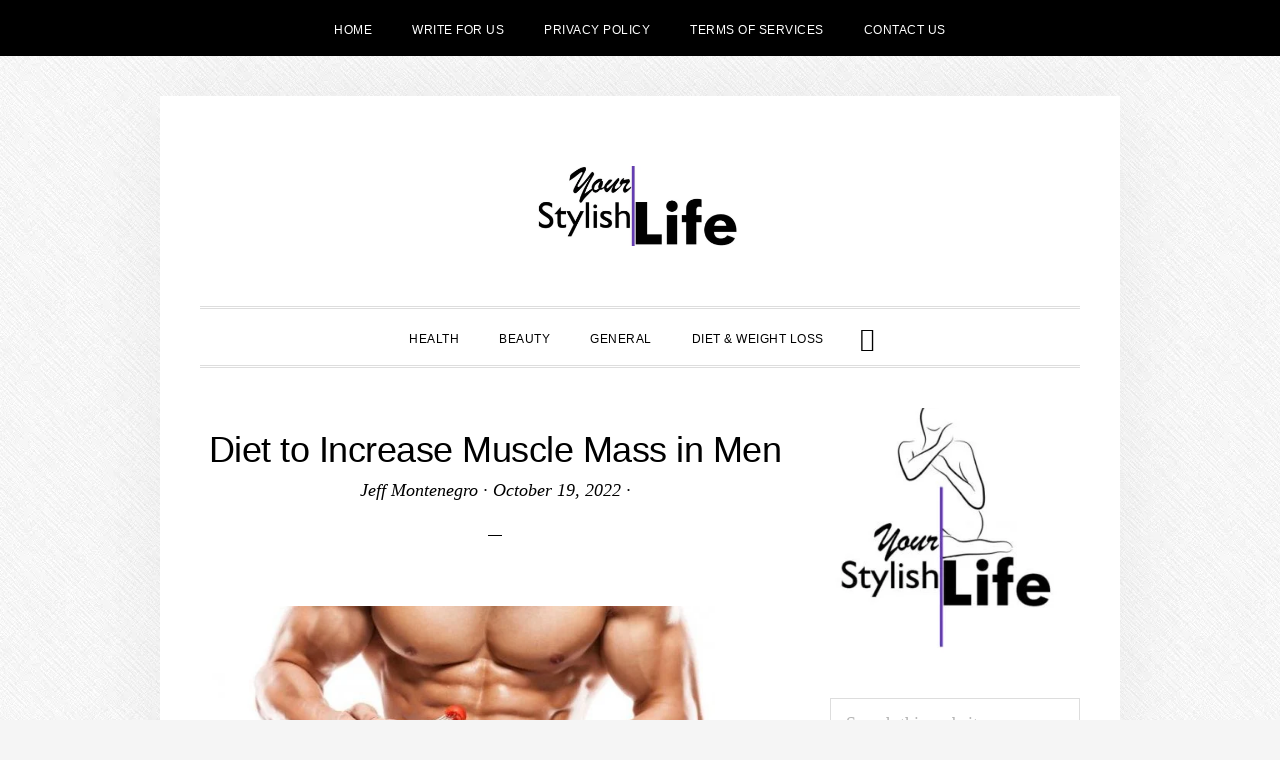

--- FILE ---
content_type: text/html; charset=UTF-8
request_url: https://yourstylishlife.com/diet-to-increase-muscle-mass-in-men/
body_size: 22028
content:
<!DOCTYPE html><html lang="en-US"><head ><meta charset="UTF-8" /><meta name="viewport" content="width=device-width, initial-scale=1" /><meta name='robots' content='index, follow, max-image-preview:large, max-snippet:-1, max-video-preview:-1' /><title>Diet to Increase Muscle Mass in Men</title><meta name="description" content="The desire to develop well-defined and attractive muscles is very desired in the world of fitness, especially by those who practice bodybuilding both" /><link rel="canonical" href="https://yourstylishlife.com/diet-to-increase-muscle-mass-in-men/" /><meta property="og:locale" content="en_US" /><meta property="og:type" content="article" /><meta property="og:title" content="Diet to Increase Muscle Mass in Men" /><meta property="og:description" content="The desire to develop well-defined and attractive muscles is very desired in the world of fitness, especially by those who practice bodybuilding both" /><meta property="og:url" content="https://yourstylishlife.com/diet-to-increase-muscle-mass-in-men/" /><meta property="og:site_name" content="Your Stylish Life" /><meta property="article:published_time" content="2022-10-19T23:19:19+00:00" /><meta property="og:image" content="https://yourstylishlife.com/wp-content/uploads/2022/10/Diet-to-Increase-Muscle-Mass-in-Men-1277420..jpg" /><meta property="og:image:width" content="770" /><meta property="og:image:height" content="300" /><meta property="og:image:type" content="image/jpeg" /><meta name="author" content="Jeff Montenegro" /><meta name="twitter:card" content="summary_large_image" /><meta name="twitter:label1" content="Written by" /><meta name="twitter:data1" content="Jeff Montenegro" /><meta name="twitter:label2" content="Est. reading time" /><meta name="twitter:data2" content="3 minutes" /> <script type="application/ld+json" class="yoast-schema-graph">{"@context":"https://schema.org","@graph":[{"@type":"Article","@id":"https://yourstylishlife.com/diet-to-increase-muscle-mass-in-men/#article","isPartOf":{"@id":"https://yourstylishlife.com/diet-to-increase-muscle-mass-in-men/"},"author":{"name":"Jeff Montenegro","@id":"https://yourstylishlife.com/#/schema/person/8353fdb36fe09bee999d1e9fa0a399e2"},"headline":"Diet to Increase Muscle Mass in Men","datePublished":"2022-10-19T23:19:19+00:00","mainEntityOfPage":{"@id":"https://yourstylishlife.com/diet-to-increase-muscle-mass-in-men/"},"wordCount":569,"commentCount":0,"publisher":{"@id":"https://yourstylishlife.com/#organization"},"image":{"@id":"https://yourstylishlife.com/diet-to-increase-muscle-mass-in-men/#primaryimage"},"thumbnailUrl":"https://yourstylishlife.com/wp-content/uploads/2022/10/Diet-to-Increase-Muscle-Mass-in-Men-1277420..jpg","articleSection":["Fitness"],"inLanguage":"en-US","potentialAction":[{"@type":"CommentAction","name":"Comment","target":["https://yourstylishlife.com/diet-to-increase-muscle-mass-in-men/#respond"]}]},{"@type":"WebPage","@id":"https://yourstylishlife.com/diet-to-increase-muscle-mass-in-men/","url":"https://yourstylishlife.com/diet-to-increase-muscle-mass-in-men/","name":"Diet to Increase Muscle Mass in Men","isPartOf":{"@id":"https://yourstylishlife.com/#website"},"primaryImageOfPage":{"@id":"https://yourstylishlife.com/diet-to-increase-muscle-mass-in-men/#primaryimage"},"image":{"@id":"https://yourstylishlife.com/diet-to-increase-muscle-mass-in-men/#primaryimage"},"thumbnailUrl":"https://yourstylishlife.com/wp-content/uploads/2022/10/Diet-to-Increase-Muscle-Mass-in-Men-1277420..jpg","datePublished":"2022-10-19T23:19:19+00:00","description":"The desire to develop well-defined and attractive muscles is very desired in the world of fitness, especially by those who practice bodybuilding both","breadcrumb":{"@id":"https://yourstylishlife.com/diet-to-increase-muscle-mass-in-men/#breadcrumb"},"inLanguage":"en-US","potentialAction":[{"@type":"ReadAction","target":["https://yourstylishlife.com/diet-to-increase-muscle-mass-in-men/"]}]},{"@type":"ImageObject","inLanguage":"en-US","@id":"https://yourstylishlife.com/diet-to-increase-muscle-mass-in-men/#primaryimage","url":"https://yourstylishlife.com/wp-content/uploads/2022/10/Diet-to-Increase-Muscle-Mass-in-Men-1277420..jpg","contentUrl":"https://yourstylishlife.com/wp-content/uploads/2022/10/Diet-to-Increase-Muscle-Mass-in-Men-1277420..jpg","width":770,"height":300,"caption":"Diet to increase muscle mass in men"},{"@type":"BreadcrumbList","@id":"https://yourstylishlife.com/diet-to-increase-muscle-mass-in-men/#breadcrumb","itemListElement":[{"@type":"ListItem","position":1,"name":"Home","item":"https://yourstylishlife.com/"},{"@type":"ListItem","position":2,"name":"Diet to Increase Muscle Mass in Men"}]},{"@type":"WebSite","@id":"https://yourstylishlife.com/#website","url":"https://yourstylishlife.com/","name":"Your Stylish Life","description":"","publisher":{"@id":"https://yourstylishlife.com/#organization"},"potentialAction":[{"@type":"SearchAction","target":{"@type":"EntryPoint","urlTemplate":"https://yourstylishlife.com/?s={search_term_string}"},"query-input":{"@type":"PropertyValueSpecification","valueRequired":true,"valueName":"search_term_string"}}],"inLanguage":"en-US"},{"@type":"Organization","@id":"https://yourstylishlife.com/#organization","name":"Your Stylish Life","url":"https://yourstylishlife.com/","logo":{"@type":"ImageObject","inLanguage":"en-US","@id":"https://yourstylishlife.com/#/schema/logo/image/","url":"https://yourstylishlife.com/wp-content/uploads/2020/07/youtstylishlife-logo.jpg","contentUrl":"https://yourstylishlife.com/wp-content/uploads/2020/07/youtstylishlife-logo.jpg","width":512,"height":512,"caption":"Your Stylish Life"},"image":{"@id":"https://yourstylishlife.com/#/schema/logo/image/"}},{"@type":"Person","@id":"https://yourstylishlife.com/#/schema/person/8353fdb36fe09bee999d1e9fa0a399e2","name":"Jeff Montenegro","image":{"@type":"ImageObject","inLanguage":"en-US","@id":"https://yourstylishlife.com/#/schema/person/image/","url":"https://secure.gravatar.com/avatar/3066d8725bc47f70a9b14f173841025445eb1e157bc20d56957df865e1f01c77?s=96&d=mm&r=g","contentUrl":"https://secure.gravatar.com/avatar/3066d8725bc47f70a9b14f173841025445eb1e157bc20d56957df865e1f01c77?s=96&d=mm&r=g","caption":"Jeff Montenegro"},"sameAs":["https://yourstylishlife.com/"],"url":"https://yourstylishlife.com/author/jeffmontenegro/"}]}</script> <link rel='dns-prefetch' href='//www.google.com' /><link rel='dns-prefetch' href='//stats.wp.com' /><link rel='dns-prefetch' href='//fonts.googleapis.com' /><link rel='dns-prefetch' href='//code.ionicframework.com' /><link rel="alternate" type="application/rss+xml" title="Your Stylish Life &raquo; Feed" href="https://yourstylishlife.com/feed/" /><link rel="alternate" type="application/rss+xml" title="Your Stylish Life &raquo; Comments Feed" href="https://yourstylishlife.com/comments/feed/" /><link rel="alternate" title="oEmbed (JSON)" type="application/json+oembed" href="https://yourstylishlife.com/wp-json/oembed/1.0/embed?url=https%3A%2F%2Fyourstylishlife.com%2Fdiet-to-increase-muscle-mass-in-men%2F" /><link rel="alternate" title="oEmbed (XML)" type="text/xml+oembed" href="https://yourstylishlife.com/wp-json/oembed/1.0/embed?url=https%3A%2F%2Fyourstylishlife.com%2Fdiet-to-increase-muscle-mass-in-men%2F&#038;format=xml" /><style id="litespeed-ucss">@keyframes fadein{0%{opacity:0}to{opacity:1}}@-moz-keyframes fadein{0%{opacity:0}to{opacity:1}}@-webkit-keyframes fadein{0%{opacity:0}to{opacity:1}}@-ms-keyframes fadein{0%{opacity:0}to{opacity:1}}@-o-keyframes fadein{0%{opacity:0}to{opacity:1}}html{font-family:sans-serif;-ms-text-size-adjust:100%;-webkit-text-size-adjust:100%}body{margin:0;background-attachment:fixed;background-color:#f5f5f5;background-position:top left;background-repeat:repeat;color:#000;font-family:"Cormorant",serif;font-size:20px;font-size:2rem;font-weight:400;line-height:1.625;-webkit-animation:fadein 1s;-moz-animation:fadein 1s;-ms-animation:fadein 1s;-o-animation:fadein 1s;animation:fadein 1s;--wp--preset--color--black:#000;--wp--preset--color--cyan-bluish-gray:#abb8c3;--wp--preset--color--white:#fff;--wp--preset--color--pale-pink:#f78da7;--wp--preset--color--vivid-red:#cf2e2e;--wp--preset--color--luminous-vivid-orange:#ff6900;--wp--preset--color--luminous-vivid-amber:#fcb900;--wp--preset--color--light-green-cyan:#7bdcb5;--wp--preset--color--vivid-green-cyan:#00d084;--wp--preset--color--pale-cyan-blue:#8ed1fc;--wp--preset--color--vivid-cyan-blue:#0693e3;--wp--preset--color--vivid-purple:#9b51e0;--wp--preset--gradient--vivid-cyan-blue-to-vivid-purple:linear-gradient(135deg,rgba(6,147,227,1) 0%,#9b51e0 100%);--wp--preset--gradient--light-green-cyan-to-vivid-green-cyan:linear-gradient(135deg,#7adcb4 0%,#00d082 100%);--wp--preset--gradient--luminous-vivid-amber-to-luminous-vivid-orange:linear-gradient(135deg,rgba(252,185,0,1) 0%,rgba(255,105,0,1) 100%);--wp--preset--gradient--luminous-vivid-orange-to-vivid-red:linear-gradient(135deg,rgba(255,105,0,1) 0%,#cf2e2e 100%);--wp--preset--gradient--very-light-gray-to-cyan-bluish-gray:linear-gradient(135deg,#eee 0%,#a9b8c3 100%);--wp--preset--gradient--cool-to-warm-spectrum:linear-gradient(135deg,#4aeadc 0%,#9778d1 20%,#cf2aba 40%,#ee2c82 60%,#fb6962 80%,#fef84c 100%);--wp--preset--gradient--blush-light-purple:linear-gradient(135deg,#ffceec 0%,#9896f0 100%);--wp--preset--gradient--blush-bordeaux:linear-gradient(135deg,#fecda5 0%,#fe2d2d 50%,#6b003e 100%);--wp--preset--gradient--luminous-dusk:linear-gradient(135deg,#ffcb70 0%,#c751c0 50%,#4158d0 100%);--wp--preset--gradient--pale-ocean:linear-gradient(135deg,#fff5cb 0%,#b6e3d4 50%,#33a7b5 100%);--wp--preset--gradient--electric-grass:linear-gradient(135deg,#caf880 0%,#71ce7e 100%);--wp--preset--gradient--midnight:linear-gradient(135deg,#020381 0%,#2874fc 100%);--wp--preset--duotone--dark-grayscale:url('#wp-duotone-dark-grayscale');--wp--preset--duotone--grayscale:url('#wp-duotone-grayscale');--wp--preset--duotone--purple-yellow:url('#wp-duotone-purple-yellow');--wp--preset--duotone--blue-red:url('#wp-duotone-blue-red');--wp--preset--duotone--midnight:url('#wp-duotone-midnight');--wp--preset--duotone--magenta-yellow:url('#wp-duotone-magenta-yellow');--wp--preset--duotone--purple-green:url('#wp-duotone-purple-green');--wp--preset--duotone--blue-orange:url('#wp-duotone-blue-orange');--wp--preset--font-size--small:13px;--wp--preset--font-size--medium:20px;--wp--preset--font-size--large:36px;--wp--preset--font-size--x-large:42px;--wp--preset--spacing--20:.44rem;--wp--preset--spacing--30:.67rem;--wp--preset--spacing--40:1rem;--wp--preset--spacing--50:1.5rem;--wp--preset--spacing--60:2.25rem;--wp--preset--spacing--70:3.38rem;--wp--preset--spacing--80:5.06rem}article,aside,footer,header,main,nav,section{display:block}a{background-color:transparent;-webkit-text-decoration-skip:objects}a:active,a:hover{outline-width:0}strong{font-weight:700}small{font-size:80%}img{border-style:none;height:auto;vertical-align:top;max-width:100%}svg:not(:root){overflow:hidden}input,textarea{font:inherit;margin:0}input{overflow:visible}[type=submit]{-webkit-appearance:button}[type=submit]::-moz-focus-inner{border-style:none;padding:0}[type=submit]:-moz-focusring{outline:1px dotted ButtonText}textarea{overflow:auto}[type=checkbox]{box-sizing:border-box;padding:0}[type=search]{-webkit-appearance:textfield;outline-offset:-2px}[type=search]::-webkit-search-cancel-button,[type=search]::-webkit-search-decoration{-webkit-appearance:none}::-webkit-input-placeholder{opacity:.54}::-webkit-file-upload-button{-webkit-appearance:button;font:inherit}html,input[type=search]{-webkit-box-sizing:border-box;-moz-box-sizing:border-box;box-sizing:border-box}*,:after,:before{box-sizing:inherit}.entry-content:before,.entry:before,.nav-primary:before,.nav-secondary:before,.site-container:before,.site-footer:before,.site-header:before,.site-inner:before,.widget:before,.wrap:before{content:" ";display:table}.entry-content:after,.entry:after,.nav-primary:after,.nav-secondary:after,.site-container:after,.site-footer:after,.site-header:after,.site-inner:after,.widget:after,.wrap:after{clear:both;content:" ";display:table}html{font-size:62.5%}body>div{font-size:2rem}.nav-primary,a,input:focus,input[type=submit],textarea:focus{-webkit-transition:all .2s ease-in-out;-moz-transition:all .2s ease-in-out;-ms-transition:all .2s ease-in-out;-o-transition:all .2s ease-in-out;transition:all .2s ease-in-out}::-moz-selection{background-color:#000;color:#fff}::selection{background-color:#000;color:#fff}a{color:#d9037f;text-decoration:none}a:focus,a:hover{color:#000;text-decoration:underline}p,ul{margin:0 0 30px;padding:0}ul{margin:0;box-sizing:border-box}li{list-style-type:none}h1,h2,h3,h4{color:#000;font-family:"Poppins",sans-serif;font-weight:500;letter-spacing:1px;line-height:1.2;margin:0 0 20px;text-transform:uppercase}h1{font-size:36px;font-size:3.6rem}h2{font-size:30px;font-size:3rem}h3{font-size:24px;font-size:2.4rem}h4{font-size:20px;font-size:2rem}.entry-content h2{margin-top:40px}input,textarea{background-color:#fff;border:1px solid #ddd;box-shadow:none;color:#000;font-size:18px;font-size:1.8rem;font-weight:400;padding:10px 15px;width:100%}input:focus,textarea:focus{border:1px solid #999;outline:0}input[type=checkbox]{width:auto}::-moz-placeholder{color:#757575;font-size:18px;font-size:1.8rem;font-weight:400;opacity:1}::-webkit-input-placeholder{color:#757575;font-size:18px;font-size:1.8rem;font-weight:400}input[type=submit]{background-color:#000;border:0;color:#fff;cursor:pointer;font-family:"Poppins",sans-serif;font-size:14px;font-size:1.4rem;font-weight:300;letter-spacing:.5px;padding:15px;text-align:center;text-transform:uppercase;white-space:normal;width:100%}input[type=submit]:focus,input[type=submit]:hover{background-color:#d9037f;color:#fff;text-decoration:none}.site-container input:disabled,.site-container input:disabled:hover,.site-container input[type=submit]:disabled,.site-container input[type=submit]:disabled:hover{background-color:#ddd;border-width:0;color:#565656;cursor:not-allowed}input[type=search]::-webkit-search-cancel-button,input[type=search]::-webkit-search-results-button{display:none}.screen-reader-shortcut{border:0;clip:rect(0,0,0,0);height:1px;overflow:hidden;position:absolute!important;width:1px;word-wrap:normal!important}.screen-reader-shortcut:focus{clip:auto!important;color:#000;display:block;font-size:1em;height:auto;padding:15px 23px 14px;text-decoration:none;width:auto;z-index:100000}.screen-reader-shortcut:focus,.screen-reader-text:focus,.widget_search input[type=submit]:focus{background:#fff;box-shadow:0 0 2px 2px rgba(0,0,0,.6);font-weight:700}.widget_search input[type=submit]:focus{clip:auto!important;color:#000;display:block;font-size:1em;height:auto;text-decoration:none;width:auto;z-index:100000}.site-container{background-color:#fff;box-shadow:0 0 80px rgba(0,0,0,.05);margin:40px auto;padding-left:80px;padding-right:80px;max-width:1280px}.site-inner{clear:both;margin:40px 0}.content{float:right;padding-top:20px;width:720px}.content-sidebar .content{float:left}.sidebar{float:right;width:320px}.search-form{overflow:hidden;position:relative}.header-search-wrap input[type=submit],.widget_search input[type=submit]{border:0;clip:rect(0,0,0,0);height:1px;margin:-1px;padding:0;position:absolute;width:1px}.header-search-wrap input[type=submit]:focus,.widget_search input[type=submit]:focus{border-left:1px solid #ddd;box-shadow:none;outline:0;top:2px}.widget_search input[type=submit]:focus{padding:14px 23px;right:2px}.entry-title{font-size:36px;font-size:3.6rem;font-weight:500;letter-spacing:-.5px;margin-bottom:5px;text-transform:none}.sidebar .entry-title{font-size:20px;font-size:2rem}.entry-title a{color:#000}.entry-title a:focus,.entry-title a:hover{color:#d9037f;text-decoration:none}.widget-title{background-color:#f5f5f5;font-size:12px;font-size:1.2rem;font-weight:400;letter-spacing:.5px;margin-bottom:20px;padding:12px 15px;text-transform:uppercase}.alignleft{float:left;text-align:left}a.alignleft{max-width:100%;margin:0 20px 20px 0}.aligncenter{display:block;margin:0 auto 24px}.sidebar a.alignleft{margin-bottom:20px}.widget{word-wrap:break-word;margin-bottom:40px}.sidebar .featured-content .entry:last-child,.sidebar ul>li:last-child,.widget:last-child{margin-bottom:0}.widget li{border-bottom:1px dotted #ddd;margin-bottom:10px;padding-bottom:10px;text-align:left}.widget li:last-child{border:0}.sidebar .featured-content .entry{margin-bottom:30px;border-bottom:1px dotted #ddd}.genesis-skip-link{margin:0}.genesis-skip-link li{height:0;width:0;list-style:none}:focus{color:#000;outline:#ccc solid 1px}.site-header{padding:70px 0 60px;text-align:center}.site-title{font-family:"Poppins",sans-serif;font-size:48px;font-size:4.8rem;font-weight:700;letter-spacing:2px;line-height:1;margin-bottom:5px;text-transform:uppercase}.site-title a,.site-title a:focus,.site-title a:hover{color:#000;text-decoration:none}.header-image .site-title{display:block;margin-bottom:0;text-indent:-9999px}.header-image .site-title>a{background-position:center!important;background-size:contain!important;display:block;height:80px;margin:0 auto;max-width:400px}.genesis-nav-menu{clear:both;line-height:1;text-align:center;width:100%}.genesis-nav-menu li{float:none;list-style-type:none}.genesis-nav-menu .menu-item{display:inline-block;text-align:center}.genesis-nav-menu .toggle-header-search{text-align:center}.genesis-nav-menu .menu-item:focus,.genesis-nav-menu .menu-item:hover{position:relative}.genesis-nav-menu .toggle-header-search,.genesis-nav-menu a{color:#000;display:block;font-family:"Poppins",sans-serif;font-size:12px;font-size:1.2rem;font-weight:400;letter-spacing:.5px;padding:24px 20px 20px;text-decoration:none;text-transform:uppercase}.genesis-nav-menu .toggle-header-search:focus,.genesis-nav-menu .toggle-header-search:hover,.genesis-nav-menu a:focus,.genesis-nav-menu a:hover,.nav-secondary .genesis-nav-menu a:focus,.nav-secondary .genesis-nav-menu a:hover,p.entry-meta a:focus,p.entry-meta a:hover{color:#d9037f}.nav-primary{border-bottom:double #ddd;border-top:double #ddd}.menu-wrap{position:relative}.header-search-wrap{display:none}.header-search-wrap:focus{outline:0}.header-search-wrap:target{clear:both;display:block;position:relative}.header-search-wrap input[type=search]{border:0;padding-left:0;padding-right:100px}.header-search-wrap input[type=submit]:focus{border-radius:3px;margin-top:1px;padding:20px;right:50px}.toggle-header-search{background:0 0}.toggle-header-search.close{color:#000;height:100%;padding:0;position:absolute;right:0;top:0;transform:translate3d(-35px,0,0);transition:transform .2s ease-in-out;width:30px;z-index:100}.header-search-wrap:target .toggle-header-search.close{-moz-transform:none;-webkit-transform:none;transform:none}.toggle-header-search .ionicons{font-size:12px;font-size:1.2rem;-webkit-transform:scale(2);-moz-transform:scale(2);-ms-transform:scale(2);-o-transform:scale(2);transform:scale(2)}.toggle-header-search.close .ionicons{position:absolute;right:50%;top:calc(50% - 5px);-webkit-transform:scale(3);-moz-transform:scale(3);-ms-transform:scale(3);-o-transform:scale(3);transform:scale(3)}.nav-secondary{background-color:#000;color:#fff}.nav-secondary a{color:#fff}.nav-secondary .genesis-nav-menu a{font-weight:300}.menu .menu-item:focus{position:relative}.entry{margin-bottom:40px}.single .entry{margin-bottom:60px}.entry-content ul{margin-bottom:30px;margin-left:40px}.entry-content ul>li{list-style-type:disc}p.entry-meta{font-size:18px;font-size:1.8rem;font-style:italic;color:#000}p.entry-meta a{color:#000}.single p.entry-meta,.site-footer p{margin-bottom:0}.single .content .entry-header{text-align:center}.featured-content .entry-header,.sidebar li{margin-bottom:10px}.single .content .entry-header:after{border-bottom:1px solid #000;content:"";display:block;margin:0 auto 40px;padding-bottom:30px;width:2.5%}.entry-footer{clear:both;margin-bottom:20px;overflow:hidden}.entry-categories{display:block}.comment-respond,.sidebar .widget{margin-bottom:40px}.comment-respond input[type=email],.comment-respond input[type=text],.comment-respond input[type=url]{width:50%}.comment-respond label{display:block;margin-right:12px}.sidebar{font-size:18px;font-size:1.8rem}.sidebar li{border-bottom:1px dotted #ddd;padding-bottom:10px}.sidebar .widget{overflow:hidden}.site-footer{border-top:double #ddd;font-family:"Poppins",sans-serif;font-size:12px;font-size:1.2rem;letter-spacing:.5px;padding:40px 20px;text-align:center;text-transform:uppercase;color:#000}@media only screen and (max-width:1280px){.site-container{max-width:100%;padding-left:40px;padding-right:40px;width:960px}.content{width:590px}.sidebar{width:250px}}@media only screen and (max-width:959px){.site-container{width:768px}.content,.sidebar{width:100%}.widget:last-child{margin-bottom:40px}}@media only screen and (max-width:768px){.site-container{width:90%}}@media only screen and (max-width:480px){.site-container{margin-bottom:0;margin-top:0;width:100%;padding-left:20px;padding-right:20px}.site-header{padding:40px 0}.site-title{font-size:30px;font-size:3rem}.entry-title{font-size:24px;font-size:2.4rem}}:root{--wp--preset--font-size--normal:16px;--wp--preset--font-size--huge:42px}.aligncenter{clear:both}.screen-reader-text:focus{background-color:#ddd;clip:auto!important;clip-path:none;color:#444;display:block;font-size:1em;height:auto;left:5px;line-height:normal;padding:15px 23px 14px;text-decoration:none;top:5px;width:auto;z-index:100000}html :where(img[class*=wp-image-]){height:auto;max-width:100%}body .is-layout-constrained>:where(:not(.alignleft):not(.alignright):not(.alignfull)){max-width:var(--wp--style--global--content-size);margin-left:auto!important;margin-right:auto!important}@font-face{font-family:"Ionicons";src:url(https://code.ionicframework.com/ionicons/2.0.1/fonts/ionicons.eot?v=2.0.1);src:url(https://code.ionicframework.com/ionicons/2.0.1/fonts/ionicons.eot?v=2.0.1#iefix)format("embedded-opentype"),url(https://code.ionicframework.com/ionicons/2.0.1/fonts/ionicons.ttf?v=2.0.1)format("truetype"),url(https://code.ionicframework.com/ionicons/2.0.1/fonts/ionicons.woff?v=2.0.1)format("woff"),url(https://code.ionicframework.com/ionicons/2.0.1/fonts/ionicons.svg?v=2.0.1#Ionicons)format("svg");font-weight:400;font-style:normal}.ion-ios-close-empty:before,.ion-ios-search:before,.ionicons{display:inline-block;font-family:"Ionicons";speak:none;font-style:normal;font-weight:400;font-variant:normal;text-transform:none;text-rendering:auto;line-height:1;-webkit-font-smoothing:antialiased;-moz-osx-font-smoothing:grayscale}.ion-ios-close-empty:before{content:""}.ion-ios-search:before{content:""}@font-face{font-family:swiper-icons;font-style:normal;font-weight:400;src:url([data-uri])format("woff")}:root{--swiper-theme-color:#007aff;--swiper-navigation-size:44px;--jp-carousel-primary-color:#fff;--jp-carousel-primary-subtle-color:#999;--jp-carousel-bg-color:#000;--jp-carousel-bg-faded-color:#222;--jp-carousel-border-color:#3a3a3a}#jp-relatedposts{clear:both;display:none;margin:1em 0;padding-top:1em;position:relative}.jp-relatedposts:after{clear:both;content:"";display:block}@media print{.jp-relatedposts{display:none!important}}.screen-reader-text{clip:rect(1px,1px,1px,1px);word-wrap:normal!important;border:0;-webkit-clip-path:inset(50%);clip-path:inset(50%);height:1px;margin:-1px;overflow:hidden;padding:0;position:absolute!important;width:1px}.site-title a{background:url(https://yourstylishlife.com/wp-content/uploads/2020/07/cropped-youtstylishlife-logo-text-1.jpg)no-repeat!important}body.custom-background{background-image:url(https://yourstylishlife.com/wp-content/themes/daily-dish-pro/images/bg.png);background-position:left top;background-size:auto;background-repeat:repeat;background-attachment:fixed}</style> <script type="litespeed/javascript" data-src="https://yourstylishlife.com/wp-includes/js/jquery/jquery.min.js?ver=3.7.1" id="jquery-core-js"></script> <link rel="https://api.w.org/" href="https://yourstylishlife.com/wp-json/" /><link rel="alternate" title="JSON" type="application/json" href="https://yourstylishlife.com/wp-json/wp/v2/posts/3696" /><link rel="EditURI" type="application/rsd+xml" title="RSD" href="https://yourstylishlife.com/xmlrpc.php?rsd" /><meta name="generator" content="WordPress 6.9" /><link rel='shortlink' href='https://yourstylishlife.com/?p=3696' />
 <script type="litespeed/javascript" data-src="https://www.googletagmanager.com/gtag/js?id=UA-174144233-1"></script> <script type="litespeed/javascript">window.dataLayer=window.dataLayer||[];function gtag(){dataLayer.push(arguments)}
gtag('js',new Date());gtag('config','UA-174144233-1')</script> <link rel="icon" href="https://yourstylishlife.com/wp-content/uploads/2020/07/cropped-youtstylishlife-logo-32x32.jpg" sizes="32x32" /><link rel="icon" href="https://yourstylishlife.com/wp-content/uploads/2020/07/cropped-youtstylishlife-logo-192x192.jpg" sizes="192x192" /><link rel="apple-touch-icon" href="https://yourstylishlife.com/wp-content/uploads/2020/07/cropped-youtstylishlife-logo-180x180.jpg" /><meta name="msapplication-TileImage" content="https://yourstylishlife.com/wp-content/uploads/2020/07/cropped-youtstylishlife-logo-270x270.jpg" /></head><body class="wp-singular post-template-default single single-post postid-3696 single-format-standard custom-background wp-theme-genesis wp-child-theme-daily-dish-pro custom-header header-image header-full-width content-sidebar genesis-breadcrumbs-hidden genesis-footer-widgets-hidden"><nav class="nav-secondary" aria-label="Secondary"><div class="wrap"><ul id="menu-before-header" class="menu genesis-nav-menu menu-secondary js-superfish"><li id="menu-item-3504" class="menu-item menu-item-type-custom menu-item-object-custom menu-item-home menu-item-3504"><a href="https://yourstylishlife.com/"><span >HOME</span></a></li><li id="menu-item-1334" class="menu-item menu-item-type-post_type menu-item-object-page menu-item-1334"><a href="https://yourstylishlife.com/write-for-us/"><span >Write For Us</span></a></li><li id="menu-item-1325" class="menu-item menu-item-type-post_type menu-item-object-page menu-item-1325"><a href="https://yourstylishlife.com/privacy-policy-2/"><span >Privacy Policy</span></a></li><li id="menu-item-1326" class="menu-item menu-item-type-post_type menu-item-object-page menu-item-1326"><a href="https://yourstylishlife.com/terms-of-services/"><span >Terms of Services</span></a></li><li id="menu-item-3519" class="menu-item menu-item-type-post_type menu-item-object-page menu-item-3519"><a href="https://yourstylishlife.com/contact/"><span >Contact Us</span></a></li></ul></div></nav><div class="site-container"><ul class="genesis-skip-link"><li><a href="#genesis-nav-primary" class="screen-reader-shortcut"> Skip to primary navigation</a></li><li><a href="#genesis-content" class="screen-reader-shortcut"> Skip to main content</a></li><li><a href="#genesis-sidebar-primary" class="screen-reader-shortcut"> Skip to primary sidebar</a></li></ul><header class="site-header"><div class="wrap"><div class="title-area"><p class="site-title"><a href="https://yourstylishlife.com/">Your Stylish Life</a></p></div></div></header><div class="menu-wrap"><nav class="nav-primary" aria-label="Main" id="genesis-nav-primary"><div class="wrap"><ul id="menu-categories-menu" class="menu genesis-nav-menu menu-primary js-superfish"><li id="menu-item-1328" class="menu-item menu-item-type-taxonomy menu-item-object-category menu-item-1328"><a href="https://yourstylishlife.com/category/health/"><span >Health</span></a></li><li id="menu-item-1327" class="menu-item menu-item-type-taxonomy menu-item-object-category menu-item-1327"><a href="https://yourstylishlife.com/category/beauty/"><span >Beauty</span></a></li><li id="menu-item-1329" class="menu-item menu-item-type-taxonomy menu-item-object-category menu-item-1329"><a href="https://yourstylishlife.com/category/general/"><span >General</span></a></li><li id="menu-item-3520" class="menu-item menu-item-type-taxonomy menu-item-object-category menu-item-3520"><a href="https://yourstylishlife.com/category/diet-weight-loss/"><span >Diet &amp; Weight Loss</span></a></li><li class="menu-item"><a href="#header-search-wrap" aria-controls="header-search-wrap" aria-expanded="false" role="button" class="toggle-header-search"><span class="screen-reader-text">Show Search</span><span class="ionicons ion-ios-search"></span></a></li></ul></div></nav><div id="header-search-wrap" class="header-search-wrap"><form class="search-form" method="get" action="https://yourstylishlife.com/" role="search"><label class="search-form-label screen-reader-text" for="searchform-1">Search this website</label><input class="search-form-input" type="search" name="s" id="searchform-1" placeholder="Search this website"><input class="search-form-submit" type="submit" value="Search"><meta content="https://yourstylishlife.com/?s={s}"></form> <a href="#" role="button" aria-expanded="false" aria-controls="header-search-wrap" class="toggle-header-search close"><span class="screen-reader-text">Hide Search</span><span class="ionicons ion-ios-close-empty"></span></a></div></div><div class="site-inner"><div class="content-sidebar-wrap"><main class="content" id="genesis-content"><article class="post-3696 post type-post status-publish format-standard has-post-thumbnail category-fitness entry" aria-label="Diet to Increase Muscle Mass in Men"><header class="entry-header"><h1 class="entry-title">Diet to Increase Muscle Mass in Men</h1><p class="entry-meta"><span class="entry-author"><a href="https://yourstylishlife.com/author/jeffmontenegro/" class="entry-author-link" rel="author"><span class="entry-author-name">Jeff Montenegro</span></a></span> &middot; <time class="entry-time">October 19, 2022</time> &middot;</p></header><div class="entry-content"><p></p><p>		<img data-lazyloaded="1" src="[data-uri]" decoding="async" width="770" height="300" data-src="https://yourstylishlife.com/wp-content/uploads/2022/10/Diet-to-Increase-Muscle-Mass-in-Men-3021529..jpg" class="attachment-large size-large wp-post-image" alt="Diet to increase muscle mass in men"></p><p>The desire to develop well-defined and attractive muscles is very desired in the world of fitness, especially by those who practice bodybuilding both recreationally and professionally.</p><p>However, it is an arduous task that must be maintained to achieve the expected results.</p><p>This method includes four basic rules to develop muscle mass: training, feeding, hydration and rest. Here is an extensive article on the subject.</p><p>In this article I am going to talk about how to structure a <strong>Diet to increase muscle mass in men</strong>, a valuable contribution for those who want to develop their muscles successfully.</p><h2>Daily calorie intake</h2><p>One of the most used formulas to determine the daily calorie intake that each person needs is the formula of Harris and Benedict. Therefore, when programming a diet to increase muscle mass in men, the basal metabolic rate (BMR) of the individual should be calculated first; The minimum amount of energy required to be at rest or without training.</p><p>For men: BMR = (13.4x WEIGHT KG) + (4.8 x HEIGHT IN CM) – (5.68 x age) + 88.36</p><p>For example: a 20-year-old man, with 60 kg and 1.80 cm, will get the following result:</p><p>(13.4 x 60) + (4.8 x 180) – (5.68 x 20) + 88.36 = 1,642.76</p><p>To this result we add the level of physical activity:</p><ul><li>Sedentary: little or no exercise = by 1.2</li><li>Slightly Active: 1-3 days a week = by 1,375</li><li>Moderate active: 3-5 days a week = by 1.55</li><li>Vigorously active: 6-7 days a week = by 1,725</li><li>Extremely active: every day or twice a day = by 1.9</li></ul><p>Returning to the previous result and assuming that man is moderately active, then we have:</p><p>Male → 1,642.76 x 1.55 = 2546.3 calories per day.</p><p>2,546 is the daily calorie consumption that we would need to consume to maintain our weight, therefore, when looking for <strong>increase muscle mass</strong>, through training, it is necessary to raise consumption between 500 and 1000 additional calories a day, so that there is a surplus of energy that allows promoting hypertrophy.</p><p>The recommended portion then, would be between 3000 and 3500 calories per day, for an athlete with the indicated characteristics, which must be distributed through the three macronutrients:</p><p><strong>The</strong> <strong>proteins</strong>, which provide the essential amino acids to increase muscle mass, are responsible for tissue repair and energy generator. The amount of protein you should consume should be proportional to your weight; This intake should in no case exceed 2.5 grams of protein per day per kilogram. For example: for an 80 kg athlete, consumption should be around 200 g of protein per day.</p><p>Protein sources are: white meat, red meat, fish, dairy, eggs, lentils, chickpeas and beans.</p><p><img data-lazyloaded="1" src="[data-uri]" decoding="async" class="aligncenter size-full wp-image-363" data-src="https://yourstylishlife.com/wp-content/uploads/2022/10/Diet-to-Increase-Muscle-Mass-in-Men-8754769..jpg" alt="" width="500" height="295"></p><p><strong>Carbohydrates</strong> They are used only to produce energy. Therefore, it is important to ensure adequate intake of this macronutrient to avoid protein depletion. It is recommended between 440 and 480 grams of carbohydrates per day.</p><p>Among the foods rich in carbohydrates that you should consume are: pasta, bread and brown rice, flax, barley, muesli cereals, potatoes &#8230;</p><p><img data-lazyloaded="1" src="[data-uri]" decoding="async" class="aligncenter size-full wp-image-362" data-src="https://yourstylishlife.com/wp-content/uploads/2022/10/Diet-to-Increase-Muscle-Mass-in-Men-5550238..jpg" alt="" width="500" height="332"></p><p><strong>The</strong> <strong>fats</strong>, its role, among many others, is the production of energy. Fat should make up 20 to 25% of the daily calorie intake (640 to 800 calories, which is equivalent to 71-89 grams of fat, respectively).</p><p>Among the foods rich in good fats, we find: olives, peanut oil, corn oils, soybeans, sunflower, avocados, sesame seeds, nuts (almonds, chestnuts, walnuts), salmon, mackerel, tuna, flax seeds and sunflower seeds.</p><p><img data-lazyloaded="1" src="[data-uri]" decoding="async" class="aligncenter size-full wp-image-364" data-src="https://yourstylishlife.com/wp-content/uploads/2022/10/Diet-to-Increase-Muscle-Mass-in-Men-3966376..jpg" alt="" width="470" height="332"></p><p><strong>Conclusion</strong></p><p>All equations and formulas presented in this article are statistically validated worldwide. Therefore, it is a rule of thumb that will allow you to have an excellent guide, when starting to design a <strong>Diet to increase muscle mass in men</strong>.</p><div id='jp-relatedposts' class='jp-relatedposts' ></div></div><footer class="entry-footer"><p class="entry-meta"><span class="entry-categories">Filed Under: <a href="https://yourstylishlife.com/category/fitness/" rel="category tag">Fitness</a></span></p></footer></article></main><aside class="sidebar sidebar-primary widget-area" role="complementary" aria-label="Primary Sidebar" id="genesis-sidebar-primary"><h2 class="genesis-sidebar-title screen-reader-text">Primary Sidebar</h2><section id="media_image-3" class="widget widget_media_image"><div class="widget-wrap"><img data-lazyloaded="1" src="[data-uri]" width="300" height="300" data-src="https://yourstylishlife.com/wp-content/uploads/2020/07/youtstylishlife-logo-300x300.jpg.webp" class="image wp-image-1276  attachment-medium size-medium" alt="" style="max-width: 100%; height: auto;" decoding="async" data-srcset="https://yourstylishlife.com/wp-content/uploads/2020/07/youtstylishlife-logo-300x300.jpg.webp 300w, https://yourstylishlife.com/wp-content/uploads/2020/07/youtstylishlife-logo-150x150.jpg.webp 150w, https://yourstylishlife.com/wp-content/uploads/2020/07/youtstylishlife-logo-100x100.jpg.webp 100w, https://yourstylishlife.com/wp-content/uploads/2020/07/youtstylishlife-logo.jpg.webp 512w" data-sizes="(max-width: 300px) 100vw, 300px" /></div></section><section id="search-2" class="widget widget_search"><div class="widget-wrap"><form class="search-form" method="get" action="https://yourstylishlife.com/" role="search"><label class="search-form-label screen-reader-text" for="searchform-2">Search this website</label><input class="search-form-input" type="search" name="s" id="searchform-2" placeholder="Search this website"><input class="search-form-submit" type="submit" value="Search"><meta content="https://yourstylishlife.com/?s={s}"></form></div></section><section id="featured-post-7" class="widget featured-content featuredpost"><div class="widget-wrap"><h3 class="widgettitle widget-title">Recent stories</h3><article class="post-5204 post type-post status-publish format-standard has-post-thumbnail category-uncategorized entry" aria-label="How to Deal with Muscle Soreness: 7 Tips for Faster Recovery"><a href="https://yourstylishlife.com/how-to-deal-with-muscle-soreness/" class="alignleft" aria-hidden="true" tabindex="-1"><img data-lazyloaded="1" src="[data-uri]" width="150" height="150" data-src="https://yourstylishlife.com/wp-content/uploads/2025/10/a-man-holding-his-leg-because-he-has-muscle-soreness-150x150.jpg.webp" class="entry-image attachment-post" alt="" decoding="async" data-srcset="https://yourstylishlife.com/wp-content/uploads/2025/10/a-man-holding-his-leg-because-he-has-muscle-soreness-150x150.jpg.webp 150w, https://yourstylishlife.com/wp-content/uploads/2025/10/a-man-holding-his-leg-because-he-has-muscle-soreness-100x100.jpg.webp 100w" data-sizes="(max-width: 150px) 100vw, 150px" /></a><header class="entry-header"><h4 class="entry-title"><a href="https://yourstylishlife.com/how-to-deal-with-muscle-soreness/">How to Deal with Muscle Soreness: 7 Tips for Faster Recovery</a></h4></header></article><article class="post-5200 post type-post status-publish format-standard has-post-thumbnail category-health entry" aria-label="How a child psychiatrist can support your kid&#8217;s academic performance"><a href="https://yourstylishlife.com/how-a-child-psychiatrist-can-support-your-kids-academic-performance/" class="alignleft" aria-hidden="true" tabindex="-1"><img data-lazyloaded="1" src="[data-uri]" width="150" height="150" data-src="https://yourstylishlife.com/wp-content/uploads/2025/07/image-150x150.png.webp" class="entry-image attachment-post" alt="" decoding="async" data-srcset="https://yourstylishlife.com/wp-content/uploads/2025/07/image-150x150.png.webp 150w, https://yourstylishlife.com/wp-content/uploads/2025/07/image-100x100.png.webp 100w" data-sizes="(max-width: 150px) 100vw, 150px" /></a><header class="entry-header"><h4 class="entry-title"><a href="https://yourstylishlife.com/how-a-child-psychiatrist-can-support-your-kids-academic-performance/">How a child psychiatrist can support your kid&#8217;s academic performance</a></h4></header></article><article class="post-5196 post type-post status-publish format-standard has-post-thumbnail category-fitness entry" aria-label="5 Essential Tips to Build Endurance and Train Smarter for Longer Worko &#8211; MaxPro Fitness"><a href="https://yourstylishlife.com/5-essential-tips-to-build-endurance-and-train-smarter-for-longer-worko-maxpro-fitness/" class="alignleft" aria-hidden="true" tabindex="-1"><img data-lazyloaded="1" src="[data-uri]" width="150" height="150" data-src="https://yourstylishlife.com/wp-content/uploads/2025/07/trainhardrecoverharder-150x150.jpg.webp" class="entry-image attachment-post" alt="" decoding="async" data-srcset="https://yourstylishlife.com/wp-content/uploads/2025/07/trainhardrecoverharder-150x150.jpg.webp 150w, https://yourstylishlife.com/wp-content/uploads/2025/07/trainhardrecoverharder-100x100.jpg.webp 100w" data-sizes="(max-width: 150px) 100vw, 150px" /></a><header class="entry-header"><h4 class="entry-title"><a href="https://yourstylishlife.com/5-essential-tips-to-build-endurance-and-train-smarter-for-longer-worko-maxpro-fitness/">5 Essential Tips to Build Endurance and Train Smarter for Longer Worko &#8211; MaxPro Fitness</a></h4></header></article><article class="post-5193 post type-post status-publish format-standard has-post-thumbnail category-fitness entry" aria-label="The Best Foods for Mental and Physical Performance &#8211; Maxpro Fitness"><a href="https://yourstylishlife.com/the-best-foods-for-mental-and-physical-performance-maxpro-fitness/" class="alignleft" aria-hidden="true" tabindex="-1"><img data-lazyloaded="1" src="[data-uri]" width="150" height="150" data-src="https://yourstylishlife.com/wp-content/uploads/2025/07/Foods_For_Memory_Featured_Image.original-150x150.png.webp" class="entry-image attachment-post" alt="" decoding="async" data-srcset="https://yourstylishlife.com/wp-content/uploads/2025/07/Foods_For_Memory_Featured_Image.original-150x150.png.webp 150w, https://yourstylishlife.com/wp-content/uploads/2025/07/Foods_For_Memory_Featured_Image.original-100x100.png.webp 100w" data-sizes="(max-width: 150px) 100vw, 150px" /></a><header class="entry-header"><h4 class="entry-title"><a href="https://yourstylishlife.com/the-best-foods-for-mental-and-physical-performance-maxpro-fitness/">The Best Foods for Mental and Physical Performance &#8211; Maxpro Fitness</a></h4></header></article><article class="post-5190 post type-post status-publish format-standard has-post-thumbnail category-fitness entry" aria-label="Can you really get stronger arms with only cables? These Moves Pro Y &#8211; MaxPro Fitness"><a href="https://yourstylishlife.com/can-you-really-get-stronger-arms-with-only-cables-these-moves-pro-y-maxpro-fitness/" class="alignleft" aria-hidden="true" tabindex="-1"><img data-lazyloaded="1" src="[data-uri]" width="150" height="150" data-src="https://yourstylishlife.com/wp-content/uploads/2025/07/websiteKatie.webp-150x150.jpeg.webp" class="entry-image attachment-post" alt="" decoding="async" data-srcset="https://yourstylishlife.com/wp-content/uploads/2025/07/websiteKatie.webp-150x150.jpeg.webp 150w, https://yourstylishlife.com/wp-content/uploads/2025/07/websiteKatie.webp-100x100.jpeg.webp 100w" data-sizes="(max-width: 150px) 100vw, 150px" /></a><header class="entry-header"><h4 class="entry-title"><a href="https://yourstylishlife.com/can-you-really-get-stronger-arms-with-only-cables-these-moves-pro-y-maxpro-fitness/">Can you really get stronger arms with only cables? These Moves Pro Y &#8211; MaxPro Fitness</a></h4></header></article></div></section><section id="categories-2" class="widget widget_categories"><div class="widget-wrap"><h3 class="widgettitle widget-title">Categories</h3><ul><li class="cat-item cat-item-2"><a href="https://yourstylishlife.com/category/appetizers/">Appetizers</a></li><li class="cat-item cat-item-29"><a href="https://yourstylishlife.com/category/beauty/">Beauty</a></li><li class="cat-item cat-item-3"><a href="https://yourstylishlife.com/category/breakfast/">Breakfast</a></li><li class="cat-item cat-item-4"><a href="https://yourstylishlife.com/category/desserts/">Desserts</a></li><li class="cat-item cat-item-30"><a href="https://yourstylishlife.com/category/diet-weight-loss/">Diet &amp; Weight Loss</a></li><li class="cat-item cat-item-5"><a href="https://yourstylishlife.com/category/featured/">Featured</a></li><li class="cat-item cat-item-43"><a href="https://yourstylishlife.com/category/fitness/">Fitness</a></li><li class="cat-item cat-item-28"><a href="https://yourstylishlife.com/category/general/">General</a></li><li class="cat-item cat-item-27"><a href="https://yourstylishlife.com/category/health/">Health</a></li><li class="cat-item cat-item-6"><a href="https://yourstylishlife.com/category/meals/">Meals</a></li><li class="cat-item cat-item-7"><a href="https://yourstylishlife.com/category/recent/">Recent</a></li><li class="cat-item cat-item-8"><a href="https://yourstylishlife.com/category/salads/">Salads</a></li><li class="cat-item cat-item-1"><a href="https://yourstylishlife.com/category/uncategorized/">Uncategorized</a></li></ul></div></section></aside></div></div><footer class="site-footer"><div class="wrap"><p>Copyright &#x000A9;&nbsp;2026 · Your Stylish Life</p></div></footer></div><script type="speculationrules">{"prefetch":[{"source":"document","where":{"and":[{"href_matches":"/*"},{"not":{"href_matches":["/wp-*.php","/wp-admin/*","/wp-content/uploads/*","/wp-content/*","/wp-content/plugins/*","/wp-content/themes/daily-dish-pro/*","/wp-content/themes/genesis/*","/*\\?(.+)"]}},{"not":{"selector_matches":"a[rel~=\"nofollow\"]"}},{"not":{"selector_matches":".no-prefetch, .no-prefetch a"}}]},"eagerness":"conservative"}]}</script> <script type="text/javascript" async defer src="https://www.google.com/recaptcha/api.js?onload=renderInvisibleReCaptcha&amp;render=explicit" id="google-invisible-recaptcha-js"></script> <script id="jetpack-stats-js-before" type="litespeed/javascript">_stq=window._stq||[];_stq.push(["view",{"v":"ext","blog":"185830050","post":"3696","tz":"0","srv":"yourstylishlife.com","j":"1:15.4"}]);_stq.push(["clickTrackerInit","185830050","3696"])</script> <script type="text/javascript" src="https://stats.wp.com/e-202603.js" id="jetpack-stats-js" defer="defer" data-wp-strategy="defer"></script> <script id="wp-emoji-settings" type="application/json">{"baseUrl":"https://s.w.org/images/core/emoji/17.0.2/72x72/","ext":".png","svgUrl":"https://s.w.org/images/core/emoji/17.0.2/svg/","svgExt":".svg","source":{"concatemoji":"https://yourstylishlife.com/wp-includes/js/wp-emoji-release.min.js?ver=6.9"}}</script> <script type="module">/*  */
/*! This file is auto-generated */
const a=JSON.parse(document.getElementById("wp-emoji-settings").textContent),o=(window._wpemojiSettings=a,"wpEmojiSettingsSupports"),s=["flag","emoji"];function i(e){try{var t={supportTests:e,timestamp:(new Date).valueOf()};sessionStorage.setItem(o,JSON.stringify(t))}catch(e){}}function c(e,t,n){e.clearRect(0,0,e.canvas.width,e.canvas.height),e.fillText(t,0,0);t=new Uint32Array(e.getImageData(0,0,e.canvas.width,e.canvas.height).data);e.clearRect(0,0,e.canvas.width,e.canvas.height),e.fillText(n,0,0);const a=new Uint32Array(e.getImageData(0,0,e.canvas.width,e.canvas.height).data);return t.every((e,t)=>e===a[t])}function p(e,t){e.clearRect(0,0,e.canvas.width,e.canvas.height),e.fillText(t,0,0);var n=e.getImageData(16,16,1,1);for(let e=0;e<n.data.length;e++)if(0!==n.data[e])return!1;return!0}function u(e,t,n,a){switch(t){case"flag":return n(e,"\ud83c\udff3\ufe0f\u200d\u26a7\ufe0f","\ud83c\udff3\ufe0f\u200b\u26a7\ufe0f")?!1:!n(e,"\ud83c\udde8\ud83c\uddf6","\ud83c\udde8\u200b\ud83c\uddf6")&&!n(e,"\ud83c\udff4\udb40\udc67\udb40\udc62\udb40\udc65\udb40\udc6e\udb40\udc67\udb40\udc7f","\ud83c\udff4\u200b\udb40\udc67\u200b\udb40\udc62\u200b\udb40\udc65\u200b\udb40\udc6e\u200b\udb40\udc67\u200b\udb40\udc7f");case"emoji":return!a(e,"\ud83e\u1fac8")}return!1}function f(e,t,n,a){let r;const o=(r="undefined"!=typeof WorkerGlobalScope&&self instanceof WorkerGlobalScope?new OffscreenCanvas(300,150):document.createElement("canvas")).getContext("2d",{willReadFrequently:!0}),s=(o.textBaseline="top",o.font="600 32px Arial",{});return e.forEach(e=>{s[e]=t(o,e,n,a)}),s}function r(e){var t=document.createElement("script");t.src=e,t.defer=!0,document.head.appendChild(t)}a.supports={everything:!0,everythingExceptFlag:!0},new Promise(t=>{let n=function(){try{var e=JSON.parse(sessionStorage.getItem(o));if("object"==typeof e&&"number"==typeof e.timestamp&&(new Date).valueOf()<e.timestamp+604800&&"object"==typeof e.supportTests)return e.supportTests}catch(e){}return null}();if(!n){if("undefined"!=typeof Worker&&"undefined"!=typeof OffscreenCanvas&&"undefined"!=typeof URL&&URL.createObjectURL&&"undefined"!=typeof Blob)try{var e="postMessage("+f.toString()+"("+[JSON.stringify(s),u.toString(),c.toString(),p.toString()].join(",")+"));",a=new Blob([e],{type:"text/javascript"});const r=new Worker(URL.createObjectURL(a),{name:"wpTestEmojiSupports"});return void(r.onmessage=e=>{i(n=e.data),r.terminate(),t(n)})}catch(e){}i(n=f(s,u,c,p))}t(n)}).then(e=>{for(const n in e)a.supports[n]=e[n],a.supports.everything=a.supports.everything&&a.supports[n],"flag"!==n&&(a.supports.everythingExceptFlag=a.supports.everythingExceptFlag&&a.supports[n]);var t;a.supports.everythingExceptFlag=a.supports.everythingExceptFlag&&!a.supports.flag,a.supports.everything||((t=a.source||{}).concatemoji?r(t.concatemoji):t.wpemoji&&t.twemoji&&(r(t.twemoji),r(t.wpemoji)))});
//# sourceURL=https://yourstylishlife.com/wp-includes/js/wp-emoji-loader.min.js
/*  */</script> <script data-no-optimize="1">window.lazyLoadOptions=Object.assign({},{threshold:300},window.lazyLoadOptions||{});!function(t,e){"object"==typeof exports&&"undefined"!=typeof module?module.exports=e():"function"==typeof define&&define.amd?define(e):(t="undefined"!=typeof globalThis?globalThis:t||self).LazyLoad=e()}(this,function(){"use strict";function e(){return(e=Object.assign||function(t){for(var e=1;e<arguments.length;e++){var n,a=arguments[e];for(n in a)Object.prototype.hasOwnProperty.call(a,n)&&(t[n]=a[n])}return t}).apply(this,arguments)}function o(t){return e({},at,t)}function l(t,e){return t.getAttribute(gt+e)}function c(t){return l(t,vt)}function s(t,e){return function(t,e,n){e=gt+e;null!==n?t.setAttribute(e,n):t.removeAttribute(e)}(t,vt,e)}function i(t){return s(t,null),0}function r(t){return null===c(t)}function u(t){return c(t)===_t}function d(t,e,n,a){t&&(void 0===a?void 0===n?t(e):t(e,n):t(e,n,a))}function f(t,e){et?t.classList.add(e):t.className+=(t.className?" ":"")+e}function _(t,e){et?t.classList.remove(e):t.className=t.className.replace(new RegExp("(^|\\s+)"+e+"(\\s+|$)")," ").replace(/^\s+/,"").replace(/\s+$/,"")}function g(t){return t.llTempImage}function v(t,e){!e||(e=e._observer)&&e.unobserve(t)}function b(t,e){t&&(t.loadingCount+=e)}function p(t,e){t&&(t.toLoadCount=e)}function n(t){for(var e,n=[],a=0;e=t.children[a];a+=1)"SOURCE"===e.tagName&&n.push(e);return n}function h(t,e){(t=t.parentNode)&&"PICTURE"===t.tagName&&n(t).forEach(e)}function a(t,e){n(t).forEach(e)}function m(t){return!!t[lt]}function E(t){return t[lt]}function I(t){return delete t[lt]}function y(e,t){var n;m(e)||(n={},t.forEach(function(t){n[t]=e.getAttribute(t)}),e[lt]=n)}function L(a,t){var o;m(a)&&(o=E(a),t.forEach(function(t){var e,n;e=a,(t=o[n=t])?e.setAttribute(n,t):e.removeAttribute(n)}))}function k(t,e,n){f(t,e.class_loading),s(t,st),n&&(b(n,1),d(e.callback_loading,t,n))}function A(t,e,n){n&&t.setAttribute(e,n)}function O(t,e){A(t,rt,l(t,e.data_sizes)),A(t,it,l(t,e.data_srcset)),A(t,ot,l(t,e.data_src))}function w(t,e,n){var a=l(t,e.data_bg_multi),o=l(t,e.data_bg_multi_hidpi);(a=nt&&o?o:a)&&(t.style.backgroundImage=a,n=n,f(t=t,(e=e).class_applied),s(t,dt),n&&(e.unobserve_completed&&v(t,e),d(e.callback_applied,t,n)))}function x(t,e){!e||0<e.loadingCount||0<e.toLoadCount||d(t.callback_finish,e)}function M(t,e,n){t.addEventListener(e,n),t.llEvLisnrs[e]=n}function N(t){return!!t.llEvLisnrs}function z(t){if(N(t)){var e,n,a=t.llEvLisnrs;for(e in a){var o=a[e];n=e,o=o,t.removeEventListener(n,o)}delete t.llEvLisnrs}}function C(t,e,n){var a;delete t.llTempImage,b(n,-1),(a=n)&&--a.toLoadCount,_(t,e.class_loading),e.unobserve_completed&&v(t,n)}function R(i,r,c){var l=g(i)||i;N(l)||function(t,e,n){N(t)||(t.llEvLisnrs={});var a="VIDEO"===t.tagName?"loadeddata":"load";M(t,a,e),M(t,"error",n)}(l,function(t){var e,n,a,o;n=r,a=c,o=u(e=i),C(e,n,a),f(e,n.class_loaded),s(e,ut),d(n.callback_loaded,e,a),o||x(n,a),z(l)},function(t){var e,n,a,o;n=r,a=c,o=u(e=i),C(e,n,a),f(e,n.class_error),s(e,ft),d(n.callback_error,e,a),o||x(n,a),z(l)})}function T(t,e,n){var a,o,i,r,c;t.llTempImage=document.createElement("IMG"),R(t,e,n),m(c=t)||(c[lt]={backgroundImage:c.style.backgroundImage}),i=n,r=l(a=t,(o=e).data_bg),c=l(a,o.data_bg_hidpi),(r=nt&&c?c:r)&&(a.style.backgroundImage='url("'.concat(r,'")'),g(a).setAttribute(ot,r),k(a,o,i)),w(t,e,n)}function G(t,e,n){var a;R(t,e,n),a=e,e=n,(t=Et[(n=t).tagName])&&(t(n,a),k(n,a,e))}function D(t,e,n){var a;a=t,(-1<It.indexOf(a.tagName)?G:T)(t,e,n)}function S(t,e,n){var a;t.setAttribute("loading","lazy"),R(t,e,n),a=e,(e=Et[(n=t).tagName])&&e(n,a),s(t,_t)}function V(t){t.removeAttribute(ot),t.removeAttribute(it),t.removeAttribute(rt)}function j(t){h(t,function(t){L(t,mt)}),L(t,mt)}function F(t){var e;(e=yt[t.tagName])?e(t):m(e=t)&&(t=E(e),e.style.backgroundImage=t.backgroundImage)}function P(t,e){var n;F(t),n=e,r(e=t)||u(e)||(_(e,n.class_entered),_(e,n.class_exited),_(e,n.class_applied),_(e,n.class_loading),_(e,n.class_loaded),_(e,n.class_error)),i(t),I(t)}function U(t,e,n,a){var o;n.cancel_on_exit&&(c(t)!==st||"IMG"===t.tagName&&(z(t),h(o=t,function(t){V(t)}),V(o),j(t),_(t,n.class_loading),b(a,-1),i(t),d(n.callback_cancel,t,e,a)))}function $(t,e,n,a){var o,i,r=(i=t,0<=bt.indexOf(c(i)));s(t,"entered"),f(t,n.class_entered),_(t,n.class_exited),o=t,i=a,n.unobserve_entered&&v(o,i),d(n.callback_enter,t,e,a),r||D(t,n,a)}function q(t){return t.use_native&&"loading"in HTMLImageElement.prototype}function H(t,o,i){t.forEach(function(t){return(a=t).isIntersecting||0<a.intersectionRatio?$(t.target,t,o,i):(e=t.target,n=t,a=o,t=i,void(r(e)||(f(e,a.class_exited),U(e,n,a,t),d(a.callback_exit,e,n,t))));var e,n,a})}function B(e,n){var t;tt&&!q(e)&&(n._observer=new IntersectionObserver(function(t){H(t,e,n)},{root:(t=e).container===document?null:t.container,rootMargin:t.thresholds||t.threshold+"px"}))}function J(t){return Array.prototype.slice.call(t)}function K(t){return t.container.querySelectorAll(t.elements_selector)}function Q(t){return c(t)===ft}function W(t,e){return e=t||K(e),J(e).filter(r)}function X(e,t){var n;(n=K(e),J(n).filter(Q)).forEach(function(t){_(t,e.class_error),i(t)}),t.update()}function t(t,e){var n,a,t=o(t);this._settings=t,this.loadingCount=0,B(t,this),n=t,a=this,Y&&window.addEventListener("online",function(){X(n,a)}),this.update(e)}var Y="undefined"!=typeof window,Z=Y&&!("onscroll"in window)||"undefined"!=typeof navigator&&/(gle|ing|ro)bot|crawl|spider/i.test(navigator.userAgent),tt=Y&&"IntersectionObserver"in window,et=Y&&"classList"in document.createElement("p"),nt=Y&&1<window.devicePixelRatio,at={elements_selector:".lazy",container:Z||Y?document:null,threshold:300,thresholds:null,data_src:"src",data_srcset:"srcset",data_sizes:"sizes",data_bg:"bg",data_bg_hidpi:"bg-hidpi",data_bg_multi:"bg-multi",data_bg_multi_hidpi:"bg-multi-hidpi",data_poster:"poster",class_applied:"applied",class_loading:"litespeed-loading",class_loaded:"litespeed-loaded",class_error:"error",class_entered:"entered",class_exited:"exited",unobserve_completed:!0,unobserve_entered:!1,cancel_on_exit:!0,callback_enter:null,callback_exit:null,callback_applied:null,callback_loading:null,callback_loaded:null,callback_error:null,callback_finish:null,callback_cancel:null,use_native:!1},ot="src",it="srcset",rt="sizes",ct="poster",lt="llOriginalAttrs",st="loading",ut="loaded",dt="applied",ft="error",_t="native",gt="data-",vt="ll-status",bt=[st,ut,dt,ft],pt=[ot],ht=[ot,ct],mt=[ot,it,rt],Et={IMG:function(t,e){h(t,function(t){y(t,mt),O(t,e)}),y(t,mt),O(t,e)},IFRAME:function(t,e){y(t,pt),A(t,ot,l(t,e.data_src))},VIDEO:function(t,e){a(t,function(t){y(t,pt),A(t,ot,l(t,e.data_src))}),y(t,ht),A(t,ct,l(t,e.data_poster)),A(t,ot,l(t,e.data_src)),t.load()}},It=["IMG","IFRAME","VIDEO"],yt={IMG:j,IFRAME:function(t){L(t,pt)},VIDEO:function(t){a(t,function(t){L(t,pt)}),L(t,ht),t.load()}},Lt=["IMG","IFRAME","VIDEO"];return t.prototype={update:function(t){var e,n,a,o=this._settings,i=W(t,o);{if(p(this,i.length),!Z&&tt)return q(o)?(e=o,n=this,i.forEach(function(t){-1!==Lt.indexOf(t.tagName)&&S(t,e,n)}),void p(n,0)):(t=this._observer,o=i,t.disconnect(),a=t,void o.forEach(function(t){a.observe(t)}));this.loadAll(i)}},destroy:function(){this._observer&&this._observer.disconnect(),K(this._settings).forEach(function(t){I(t)}),delete this._observer,delete this._settings,delete this.loadingCount,delete this.toLoadCount},loadAll:function(t){var e=this,n=this._settings;W(t,n).forEach(function(t){v(t,e),D(t,n,e)})},restoreAll:function(){var e=this._settings;K(e).forEach(function(t){P(t,e)})}},t.load=function(t,e){e=o(e);D(t,e)},t.resetStatus=function(t){i(t)},t}),function(t,e){"use strict";function n(){e.body.classList.add("litespeed_lazyloaded")}function a(){console.log("[LiteSpeed] Start Lazy Load"),o=new LazyLoad(Object.assign({},t.lazyLoadOptions||{},{elements_selector:"[data-lazyloaded]",callback_finish:n})),i=function(){o.update()},t.MutationObserver&&new MutationObserver(i).observe(e.documentElement,{childList:!0,subtree:!0,attributes:!0})}var o,i;t.addEventListener?t.addEventListener("load",a,!1):t.attachEvent("onload",a)}(window,document);</script><script data-no-optimize="1">window.litespeed_ui_events=window.litespeed_ui_events||["mouseover","click","keydown","wheel","touchmove","touchstart"];var urlCreator=window.URL||window.webkitURL;function litespeed_load_delayed_js_force(){console.log("[LiteSpeed] Start Load JS Delayed"),litespeed_ui_events.forEach(e=>{window.removeEventListener(e,litespeed_load_delayed_js_force,{passive:!0})}),document.querySelectorAll("iframe[data-litespeed-src]").forEach(e=>{e.setAttribute("src",e.getAttribute("data-litespeed-src"))}),"loading"==document.readyState?window.addEventListener("DOMContentLoaded",litespeed_load_delayed_js):litespeed_load_delayed_js()}litespeed_ui_events.forEach(e=>{window.addEventListener(e,litespeed_load_delayed_js_force,{passive:!0})});async function litespeed_load_delayed_js(){let t=[];for(var d in document.querySelectorAll('script[type="litespeed/javascript"]').forEach(e=>{t.push(e)}),t)await new Promise(e=>litespeed_load_one(t[d],e));document.dispatchEvent(new Event("DOMContentLiteSpeedLoaded")),window.dispatchEvent(new Event("DOMContentLiteSpeedLoaded"))}function litespeed_load_one(t,e){console.log("[LiteSpeed] Load ",t);var d=document.createElement("script");d.addEventListener("load",e),d.addEventListener("error",e),t.getAttributeNames().forEach(e=>{"type"!=e&&d.setAttribute("data-src"==e?"src":e,t.getAttribute(e))});let a=!(d.type="text/javascript");!d.src&&t.textContent&&(d.src=litespeed_inline2src(t.textContent),a=!0),t.after(d),t.remove(),a&&e()}function litespeed_inline2src(t){try{var d=urlCreator.createObjectURL(new Blob([t.replace(/^(?:<!--)?(.*?)(?:-->)?$/gm,"$1")],{type:"text/javascript"}))}catch(e){d="data:text/javascript;base64,"+btoa(t.replace(/^(?:<!--)?(.*?)(?:-->)?$/gm,"$1"))}return d}</script><script data-no-optimize="1">var litespeed_vary=document.cookie.replace(/(?:(?:^|.*;\s*)_lscache_vary\s*\=\s*([^;]*).*$)|^.*$/,"");litespeed_vary||fetch("/wp-content/plugins/litespeed-cache/guest.vary.php",{method:"POST",cache:"no-cache",redirect:"follow"}).then(e=>e.json()).then(e=>{console.log(e),e.hasOwnProperty("reload")&&"yes"==e.reload&&(sessionStorage.setItem("litespeed_docref",document.referrer),window.location.reload(!0))});</script><script data-optimized="1" type="litespeed/javascript" data-src="https://yourstylishlife.com/wp-content/litespeed/js/8fec626bdfb1a994d03f937c0cc7ea25.js?ver=437d3"></script></body></html>
<!-- Page optimized by LiteSpeed Cache @2026-01-15 11:32:19 -->

<!-- Page cached by LiteSpeed Cache 7.7 on 2026-01-15 11:32:19 -->
<!-- Guest Mode -->
<!-- QUIC.cloud UCSS loaded ✅ /ucss/b73b68f91afdd11b2514dc1cbacdb5ab.css -->